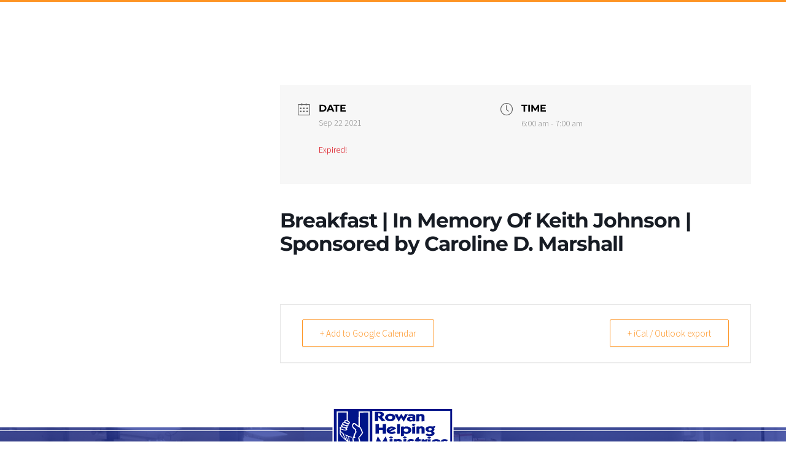

--- FILE ---
content_type: text/css
request_url: https://rowanhelpingministries.org/wp-content/themes/Divi-child/style.css?ver=4.25.1
body_size: 207
content:
/*
 Theme Name:   Rowan Helping Ministries
 Theme URI:    /wp-content/themes/Divi-child/
 Description:  Divi Child Theme
 Author:       Miller Davis Agency
 Author URI:   http://www.millerdavisagency.com
 Template:     Divi
 Version:      5.5.3
 License:      GNU General Public License v2 or later
 License URI:  http://www.gnu.org/licenses/gpl-2.0.html
 Tags:         light, dark, two-columns, right-sidebar, responsive-layout, accessibility-ready
 Text Domain:  Divi-child
*/




--- FILE ---
content_type: text/css
request_url: https://rowanhelpingministries.org/wp-content/et-cache/global/et-divi-customizer-global.min.css?ver=1765836650
body_size: 391
content:
@media only screen and (min-width:1350px){.et_pb_row{padding:27px 0}.et_pb_section{padding:54px 0}.single.et_pb_pagebuilder_layout.et_full_width_page .et_post_meta_wrapper{padding-top:81px}.et_pb_fullwidth_section{padding:0}}.mobile_nav.opened .mobile_menu_bar:before{content:'d'}.mobile_menu_bar:before{transition:all .4s ease;transform:rotate(0deg);display:block}.mobile_nav.opened .mobile_menu_bar::before{transition:all .4s ease;transform:rotate(90deg);display:block}#main-header{display:none}.et_fixed_nav.et_show_nav #page-container{padding-top:0px!important}#main-footer{display:none}@media (max-width:980px){.et_pb_menu--style-left_aligned .et_pb_menu__wrap{-ms-flex-pack:end;-webkit-box-pack:end;justify-content:end}.et_pb_menu .et_mobile_menu{top:128%;padding:5%}}.ctl_road_map_wrp li .ctl-story-title{margin-top:-10px!important}.et_mobile_menu .first-level>a{background-color:transparent;position:relative}.et_mobile_menu .first-level>a:after{font-family:'ETmodules';content:'\4c';font-weight:normal;position:absolute;font-size:16px;top:13px;right:10px}.et_mobile_menu .first-level>.icon-switch:after{content:'\4d'}.second-level{display:none}.third-level{display:none}.reveal-items{display:block}

--- FILE ---
content_type: image/svg+xml
request_url: https://rowanhelpingministries.org/wp-content/uploads/2021/08/rhm-logo-standard-whitebgd.svg
body_size: 10677
content:
<?xml version="1.0" encoding="utf-8"?>
<!-- Generator: Adobe Illustrator 25.3.1, SVG Export Plug-In . SVG Version: 6.00 Build 0)  -->
<svg version="1.1" id="Layer_1" xmlns="http://www.w3.org/2000/svg" xmlns:xlink="http://www.w3.org/1999/xlink" x="0px" y="0px"
	 viewBox="0 0 272 100" style="enable-background:new 0 0 272 100;" xml:space="preserve">
<style type="text/css">
	.st0{fill:#FFFFFF;}
	.st1{fill-rule:evenodd;clip-rule:evenodd;fill:#001489;}
	.st2{fill:#001489;}
</style>
<g>
	<rect x="1.9" y="1.5" class="st0" width="268.3" height="97"/>
	<g>
		<path class="st1" d="M33.3,13.1c0,0-0.2,16.3-0.1,16.8c-2-0.3-3.9-0.4-4.8,1.2c-0.9,1.4,0,3.4,0,3.4s-3.5-0.4-4.8,1.6
			c-0.9,1.4,0.5,3,0.5,3s-2.3,0.1-3.2,1.7c-0.7,1.3,0.7,3.1,0.7,3.1s-2.8-0.1-3.8,1.8c-0.9,1.9,1.1,2.9,0.7,4.2
			c-1.1,4.1-0.5,9.3-0.5,9.3s0.9,2.3,1.5,3.5c2,3.9,14.4,13.8,16.9,15.3c0,2.8-0.1,9.1-0.1,9.1l-22.3,0l-0.1-74.1H33.3z"/>
		<path class="st1" d="M81.3,13.2l-0.1,74.2H66.4c0,0-4-16-5.1-19.1c0.5-0.1,8.2-9.3,8.4-11c-0.5-1.2-0.9-2.3-1.4-3.5
			c-0.7-1.6-3.1-9.2-5.7-9.4c0.1-4.7,0.1-31.1,0.1-31.1L81.3,13.2z"/>
		<path class="st1" d="M37.9,35.9c-1.8,0.8-10-1.3-6.7-4.2C32.3,31.1,39.9,34.5,37.9,35.9z"/>
		<path class="st1" d="M25.9,36.7c2.8-1.6,10.7,2,10,3.6C34.5,41.5,25.7,40,25.9,36.7z"/>
		<path class="st1" d="M33.8,44.7c-0.8,1.4-10.6,0.6-10.5-3.2C24.8,39.8,34.8,43.6,33.8,44.7z"/>
		<path class="st1" d="M20.3,46.6c0.5-1.8,11.5,0.5,11.7,3.3C30.4,52,20,49.4,20.3,46.6z"/>
		<path class="st1" d="M20,55.3c0.4,0.1,4.3,4.9,4.7,5c1.2,3.8,3,6.3,5.5,10.5C24.3,67,18.8,60.8,20,55.3z"/>
		<path class="st1" d="M37.1,66.3c0.2,1.2,0.5,7.8,1.1,10.5c-0.3-0.1-6.7-12.8-5.2-12.3C33.5,64.7,36.4,65.2,37.1,66.3z"/>
	</g>
	<g>
		<path class="st2" d="M118.9,30.7l-7.2,1.7l-8.4-9.6v9.1L96,32.2V11.3h8.5c3.3,0,5.9,0.4,7.8,1.2c2.3,1,3.5,2.6,3.5,4.7
			c0,1.3-0.4,2.5-1.3,3.5c-0.8,0.9-1.8,1.6-3.2,2.1L118.9,30.7z M108.7,17.9c0-0.9-0.3-1.5-1-2c-0.6-0.5-1.6-0.7-2.9-0.7h-1.5v5.5
			h1.6c1.3,0,2.2-0.3,2.9-0.9C108.4,19.3,108.7,18.7,108.7,17.9z"/>
		<path class="st2" d="M141.2,24.1c0,2.2-1.1,4.1-3.3,5.8c-2.2,1.6-4.8,2.4-7.9,2.4c-3.2,0-5.9-0.8-8.2-2.4
			c-2.3-1.6-3.4-3.6-3.4-5.9c0-2.2,1.1-4.1,3.4-5.8c2.2-1.6,4.9-2.4,8-2.4c3.4,0,6.1,0.8,8.3,2.4C140.1,19.7,141.2,21.7,141.2,24.1z
			 M134.8,24c0-1-0.5-1.9-1.4-2.6c-1-0.7-2.1-1.1-3.6-1.1c-1.4,0-2.5,0.4-3.5,1.1c-1,0.7-1.5,1.6-1.5,2.6c0,1.1,0.5,2,1.5,2.7
			c1,0.7,2.1,1.1,3.5,1.1c1.4,0,2.6-0.4,3.6-1.1C134.3,25.9,134.8,25,134.8,24z"/>
		<path class="st2" d="M169.1,16.9l-9.4,16.3l-5.6-8.7l-5.5,8.6l-9.3-16l6.5-0.6l3.3,7.3l5.2-8l5.1,7.7l3.3-7L169.1,16.9z"/>
		<path class="st2" d="M185.5,32.2l-5.9,0.5v-1.3c-0.5,0.3-0.9,0.6-1.3,0.7c-1.1,0.5-2.3,0.8-3.6,0.8c-2.2,0-4-0.5-5.5-1.4
			c-1.5-1-2.3-2.3-2.3-4c0-1.5,0.8-2.8,2.3-3.8c1.5-1,3.5-1.5,5.7-1.5c1.2,0,2.4,0.2,3.3,0.6c0.3,0.1,0.7,0.3,1.1,0.6
			c0-0.2,0-0.4,0-0.7c0-0.3-0.1-0.5-0.2-0.8c-0.2-0.5-0.6-1-1.2-1.2c-0.7-0.3-1.6-0.4-2.9-0.4c-0.7,0-1.6,0.1-2.7,0.4
			c-1.5,0.3-2.5,0.6-3,0.9l1.2-4.3c0.4-0.1,1.5-0.3,3.3-0.5c1.3-0.2,2.3-0.2,3.1-0.2c2.4,0,4.4,0.4,5.9,1.2c1.7,0.9,2.6,2.2,2.6,4
			V32.2z M179.4,27.5c0-0.6-0.3-1.1-0.9-1.5c-0.6-0.4-1.4-0.6-2.3-0.6c-0.8,0-1.5,0.2-2.1,0.5c-0.6,0.3-0.9,0.8-0.9,1.4
			c0,0.6,0.3,1.1,0.9,1.5c0.6,0.4,1.4,0.6,2.4,0.6c0.9,0,1.6-0.1,2.1-0.4C179.1,28.6,179.4,28.1,179.4,27.5z"/>
		<path class="st2" d="M205.7,32.2l-6.5,0.4v-9.1c0-0.1,0-0.2,0-0.3c0-0.7-0.1-1.2-0.3-1.6c-0.3-0.7-0.9-1-1.7-1
			c-0.1,0-0.3,0-0.7,0.1c-1,0.2-1.7,0.7-2,1.4c-0.2,0.4-0.3,1.2-0.3,2.4v7.8l-6.5,0.4V17l6.1-0.5v1.7c0.4-0.3,0.7-0.6,1.1-0.9
			c1-0.6,2.3-0.9,3.9-0.9c2,0,3.6,0.5,4.9,1.4c1.3,1,2,2.2,2,3.6V32.2z"/>
		<path class="st2" d="M120.6,59.4l-7.4,0.4v-8.7h-8.6v8.2l-7.3,0.4v-21l7.3-0.5v8.1h8.6v-7.6l7.4-0.5V59.4z"/>
		<path class="st2" d="M143.1,48.5l-13.3,6.2c0.3,0.2,0.6,0.3,0.9,0.4c0.9,0.3,2,0.4,3.2,0.4c1.1,0,2.3-0.3,3.5-0.8
			c0.4-0.2,0.9-0.4,1.5-0.8l3.3,3.8c-0.4,0.2-0.8,0.4-1.2,0.6c-1.1,0.5-2.1,0.9-3.1,1.2c-1.5,0.4-3,0.6-4.3,0.6
			c-3.3,0-6.1-0.8-8.3-2.3c-2.2-1.6-3.4-3.5-3.4-5.8c0-2.1,0.9-4,2.8-5.6c1.9-1.6,4.2-2.5,7.1-2.7c0.5,0,1-0.1,1.4-0.1
			c2.1,0,4,0.4,5.7,1.3c1.2,0.6,2.3,1.4,3.2,2.4C142.4,47.6,142.7,48,143.1,48.5z M135.5,48.2c-0.1-0.1-0.3-0.1-0.4-0.2
			c-0.7-0.3-1.4-0.4-2.1-0.4c-0.5,0-1,0.1-1.4,0.2c-0.5,0.1-0.9,0.3-1.4,0.6c-1.1,0.6-1.8,1.5-2.1,2.6c0,0.2-0.1,0.4-0.1,0.7
			L135.5,48.2z"/>
		<path class="st2" d="M151.8,59.4l-6.6,0.5v-21l6.6-0.5V59.4z"/>
		<path class="st2" d="M176.7,51.6c0,2.3-1.1,4.2-3.3,5.9c-2.2,1.6-4.8,2.5-7.9,2.5c-1.2,0-2.4-0.2-3.7-0.7
			c-0.4-0.2-0.9-0.4-1.5-0.7v5.9l-6.7,0.5V44l6.2-0.5v1.9c1-0.6,1.5-1,1.6-1c1.3-0.6,2.7-0.9,4.4-0.9c3,0,5.6,0.8,7.7,2.3
			S176.7,49.4,176.7,51.6z M170.2,52.2c0-0.1,0-0.2,0-0.4c0-1-0.4-1.9-1.3-2.6c-0.9-0.7-2-1.2-3.3-1.3c-0.1,0-0.3,0-0.6,0
			c-1.3,0-2.5,0.3-3.5,1c-1,0.7-1.6,1.5-1.7,2.4c0,0.1,0,0.2,0,0.4c0,1,0.5,1.9,1.5,2.7c1,0.8,2.2,1.2,3.5,1.2c1.4,0,2.6-0.3,3.7-1
			C169.7,54,170.2,53.2,170.2,52.2z"/>
		<path class="st2" d="M186,40l-4.3,3.1l-4.5-2.6l3.9-3.1L186,40z M184.9,59.3l-6.5,0.3V44.2l6.5-0.6V59.3z"/>
		<path class="st2" d="M205.9,59.1l-6.5,0.4v-9.1c0-0.1,0-0.2,0-0.3c0-0.7-0.1-1.2-0.3-1.6c-0.3-0.7-0.9-1-1.7-1
			c-0.1,0-0.3,0-0.7,0.1c-1,0.2-1.7,0.7-2,1.4c-0.2,0.4-0.3,1.2-0.3,2.4v7.8l-6.5,0.4V43.9l6.1-0.5v1.7c0.4-0.3,0.7-0.6,1.1-0.9
			c1-0.6,2.3-0.9,3.9-0.9c2,0,3.6,0.5,4.9,1.4c1.3,1,2,2.2,2,3.6V59.1z"/>
		<path class="st2" d="M229.8,42.8l-1.4,3.8l-2.2,0.1c0.5,0.5,0.9,1,1.2,1.6c0.3,0.6,0.5,1.2,0.5,1.7c0,1.2-0.6,2.3-1.8,3.2
			c-0.4,0.3-1,0.7-1.8,1.1c1.1,0.4,2,1,2.6,1.6c0.8,0.8,1.2,1.8,1.2,2.9c0,1.8-1.1,3.3-3.3,4.5c-2,1.1-4.4,1.6-7.1,1.6
			c-2.2,0-4.1-0.3-5.8-0.8c-1.2-0.4-2.2-0.8-3.1-1.4c-0.3-0.3-0.6-0.5-0.9-0.8l3.7-3c0.5,0.4,1,0.8,1.4,1c1.2,0.7,2.5,1,3.9,1
			c1.2,0,2.2-0.2,3-0.5c1.1-0.4,1.6-1.1,1.6-1.9c0-0.9-0.4-1.6-1.3-2c-0.9-0.4-2.1-0.7-3.6-0.7c-1.1,0-2.2,0.1-3.3,0.3
			c-0.4,0.1-0.8,0.2-1.4,0.3l0.7-1.5c-0.1,0-0.5-0.2-1.1-0.5c-0.9-0.5-1.6-1-2.2-1.6c-0.8-0.9-1.2-1.9-1.2-3.1c0-2,1-3.6,3.1-4.8
			c1.9-1.1,4.1-1.6,6.7-1.6c1,0,1.7,0,2.4,0.1c1.7,0.1,2.6,0.2,2.6,0.2c0.2,0,0.5,0,0.7,0c0.4,0,0.7-0.1,0.9-0.1
			c1.3-0.1,2.4-0.3,3.5-0.5C229.2,42.9,229.7,42.8,229.8,42.8z M221.8,49.9c0-0.9-0.4-1.6-1.1-2s-1.6-0.7-2.8-0.7
			c-1,0-1.8,0.3-2.5,0.8c-0.7,0.5-1,1.2-1,1.9c0,0.8,0.3,1.4,0.9,2c0.6,0.6,1.4,0.8,2.3,0.8c1.2,0,2.2-0.2,2.9-0.7
			C221.4,51.4,221.8,50.8,221.8,49.9z"/>
		<path class="st2" d="M127.1,86.9l-6.9,0.4l-2.3-9.2l-6.9,10.4l-6.8-10.5l-2.4,9.4l-6.9-0.6l7.4-21.6l8.7,13.4l9-13.4L127.1,86.9z"
			/>
		<path class="st2" d="M136.2,67.5l-4.3,3.1l-4.5-2.6l3.9-3.1L136.2,67.5z M135,86.9l-6.5,0.3V71.7l6.5-0.6V86.9z"/>
		<path class="st2" d="M155.6,86.9l-6.5,0.4v-9.1c0-0.1,0-0.2,0-0.3c0-0.7-0.1-1.2-0.3-1.6c-0.3-0.7-0.9-1-1.7-1
			c-0.1,0-0.3,0-0.7,0.1c-1,0.2-1.7,0.7-2,1.4c-0.2,0.4-0.3,1.2-0.3,2.4v7.8l-6.5,0.4V71.7l6.1-0.5v1.7c0.4-0.3,0.7-0.6,1.1-0.9
			c1-0.6,2.3-0.9,3.9-0.9c2,0,3.6,0.5,4.9,1.4c1.3,1,2,2.2,2,3.6V86.9z"/>
		<path class="st2" d="M166.7,67.5l-4.3,3.1l-4.5-2.6l3.9-3.1L166.7,67.5z M165.5,86.9l-6.5,0.3V71.7l6.5-0.6V86.9z"/>
		<path class="st2" d="M184.3,82.6c0,1.5-0.9,2.7-2.8,3.7c-1.8,1-3.9,1.4-6.3,1.4c-1.5,0-3-0.2-4.6-0.7c-1.7-0.5-3-1-3.7-1.6
			l3.3-3.3c0.6,0.4,1,0.7,1.4,0.8c1.2,0.6,2.4,0.8,3.5,0.8c0.7,0,1.4-0.1,2-0.3c0.6-0.2,0.8-0.5,0.8-1c-0.1-0.5-0.7-0.8-2-1
			c-2-0.3-3.5-0.6-4.3-0.8c-1.1-0.3-2-0.8-2.6-1.4c-0.9-0.8-1.3-1.8-1.3-2.9c0-1.5,0.8-2.7,2.3-3.7c1.5-1,3.3-1.5,5.4-1.5
			c1.6,0,3.1,0.2,4.6,0.7c1.5,0.5,2.7,1,3.5,1.6l-4,2.8c-0.3-0.2-0.5-0.4-0.8-0.6c-0.7-0.4-1.4-0.6-2.3-0.6c-0.6,0-1.2,0.1-1.7,0.3
			c-0.5,0.2-0.8,0.5-0.8,0.9c0,0.4,0.8,0.8,2.5,1c0.8,0.1,1.5,0.2,2.3,0.3c1.4,0.2,2.5,0.6,3.4,1.2
			C183.6,79.7,184.3,80.9,184.3,82.6z"/>
		<path class="st2" d="M198.7,82.6l-1.7,4.8c-0.1,0-0.3,0-0.6,0c-0.3,0-0.5,0-0.7,0c-0.9,0-1.6-0.1-2.3-0.2c-1-0.1-1.8-0.4-2.6-0.8
			c-1.2-0.6-2.2-1.4-2.7-2.3c-0.5-0.8-0.7-1.6-0.7-2.6v-5.5H184l1.5-4.3h1.9v-3l5.9-2v4.9h3.9v4.3h-3.9v4.3c0,0.7,0.1,1.2,0.3,1.5
			c0.2,0.3,0.6,0.5,1.1,0.7c0.2,0.1,0.5,0.1,0.7,0.2c0.3,0,0.6,0.1,1,0.1c0.5,0,1,0,1.4-0.1C198.3,82.7,198.6,82.7,198.7,82.6z"/>
		<path class="st2" d="M212.9,71.7l-2.1,4.9c-0.1,0-0.3-0.1-0.5-0.1c-0.2,0-0.4,0-0.5,0c-0.3,0-0.5,0-0.7,0c-0.2,0-0.4,0.1-0.8,0.2
			c-0.8,0.2-1.3,0.5-1.7,0.9c-0.4,0.5-0.6,1.3-0.6,2.5c0,0.3,0,0.5,0,0.7v6.5l-6.9,0.5V72l6.4-0.6v2.6c0.1-0.3,0.5-0.8,1.3-1.3
			c0.6-0.4,1.4-0.7,2.2-0.9c0.3-0.1,0.7-0.1,1.1-0.2s0.8-0.1,1.1-0.1c0.4,0,0.8,0,1.1,0C212.7,71.7,212.9,71.7,212.9,71.7z"/>
		<path class="st2" d="M220.4,67.9l-4.2,3.1l-4.5-2.6l3.9-3.1L220.4,67.9z M219.2,87.2l-6.5,0.3V72.1l6.5-0.6V87.2z"/>
		<path class="st2" d="M241.1,76.7l-12.5,5.8c0.3,0.2,0.6,0.3,0.9,0.4c0.9,0.3,2,0.4,3.2,0.4c1.1,0,2.3-0.3,3.5-0.8
			c0.4-0.2,0.9-0.4,1.5-0.8l3.3,3.8c-0.4,0.2-0.8,0.4-1.2,0.6c-1.1,0.5-2.1,0.9-3.1,1.2c-1.5,0.4-3,0.6-4.3,0.6
			c-3.3,0-6.1-0.8-8.3-2.3c-2.2-1.6-3.4-3.5-3.4-5.8c0-2.1,0.9-4,2.8-5.6c1.9-1.6,4.2-2.5,7.1-2.7c0.5,0,1-0.1,1.4-0.1
			c2.1,0,4,0.4,5.7,1.3c1.4,0.7,2.7,1.7,3.7,2.9C241.3,76,241.2,76.2,241.1,76.7z M234.3,76.1c-0.1-0.1-0.3-0.1-0.4-0.2
			c-0.7-0.3-1.4-0.4-2.1-0.4c-0.5,0-1,0.1-1.4,0.2c-0.5,0.1-0.9,0.3-1.4,0.6c-1.1,0.6-1.8,1.5-2.1,2.6c0,0.2-0.1,0.4-0.1,0.7
			L234.3,76.1z"/>
		<path class="st2" d="M258.5,81.9c0.5,1.9-0.4,3.5-2.6,4.7c-1.8,1-3.9,1.4-6.3,1.4c-1.5,0-3-0.2-4.6-0.7c-1.7-0.5-3-1-3.7-1.6
			l3.3-3.3c0.6,0.4,1,0.7,1.4,0.8c1.2,0.6,2.4,0.8,3.5,0.8c0.7,0,1.4-0.1,2-0.3c0.6-0.2,0.8-0.5,0.8-1c-0.1-0.5-0.7-0.8-2-1
			c-2-0.3-3.5-0.6-4.3-0.8c-1.1-0.3-2-0.8-2.6-1.4c-0.9-0.8-1.3-1.8-1.3-2.9c0-1.5,0.8-2.7,2.3-3.7c1.5-1,3.3-1.5,5.4-1.5
			c1.6,0,3.1,0.2,4.6,0.7c1.5,0.5,2.7,1,3.5,1.6l-4,2.8c-0.3-0.2-0.5-0.4-0.8-0.6c-0.7-0.4-1.4-0.6-2.3-0.6c-0.6,0-1.2,0.1-1.7,0.3
			c-0.5,0.2-0.8,0.5-0.8,0.9c0,0.4,0.8,0.8,2.5,1c0.8,0.1,1.5,0.2,2.3,0.3c1.1,0.2,2.1,0.5,2.9,0.9
			C257.3,79.5,258.2,80.6,258.5,81.9z"/>
	</g>
	<path class="st2" d="M266.8,5.5H86.1v0L5.2,5.5l-0.1,89L89,94.5v0h177.8V5.5z M84.3,89.7l-20.1,0c0,0-3.7-16.1-5.5-21
		c1.3-1.6,2.5-3.2,3.8-4.8c0.5-0.5,5.6-6.9,4.6-7.9c-2-1.8-3-8.4-4.9-9.6c-3.6-2.3-10.5-5.5-10.8-7.9c-0.4-0.1-0.7-0.1-1.1-0.2
		c-7.3,4.1,1.2,8.9,4.3,12.1c-1.1,1.2,0.4,4.4,1.1,6.1c-2.3-0.5-4.5,9.4-4.6,9.6c0.5,0.5,0.8,1,1.9,1.1c-0.7,1-2.9,2.1-4.6,2.4
		c-0.2,1.7,0.7,3,0.5,4.6c1.3,6-2.5,10.8-9.4,5.7v9.9c-9.1,0-28.4,0-28.4,0l0.1-79.1h25.1c0,0-0.3,17.7-0.3,19.9
		c1.8,1.2,5.6,3.3,4.2,6.2C39.4,38,36.9,38,36.9,38s1.4,1.9,0.9,3c-0.6,1.4-3,1.6-3,1.6s1.4,1.8,0.8,3.1c-0.6,1.4-1.9,1.5-1.9,1.5
		s1.9,1.8,0.8,3.7c-0.7,1.2-2.6,2-5.7,1.5c-2.7-0.7-5.4-1.5-8.1-2.2c-3.5,1.5,5.4,9.7,8.4,10.3c-0.6,0.6-1.9,0.1-1.9,1.3
		c0,1.2,4.6,8.5,5.7,10.7c0.2-0.1,1.6,1.3,1.7,1.4c0.3-0.8-4.1-11.2-4.6-13c5.5,2.4,9.7,4.8,15.9,6.1c-1.4,1.5-4.3,0.6-6.8-0.3
		c-1.1,0.9,1,9,1.3,9.7c0.4,0.7,1.6,4.3,4.6,3.6c4.1-1.1-0.2-7.9,1.6-10.7c0,0.2,0.6-2.2,1.9-4.6c0.2-2.5,1.6-6,4.3-8.8
		c-1-0.8-1-3.3-0.5-4.8c-11-5.3-7.3-17.3-0.5-14.7c2.3,1.8,4.7,3.7,7,5.5c0.1,0,0.8,0.7,0.8,0.7l0.1-32h24.7L84.3,89.7z M262.9,90.5
		H90.1V9.4h172.8V90.5z"/>
</g>
</svg>


--- FILE ---
content_type: image/svg+xml
request_url: https://rowanhelpingministries.org/wp-content/uploads/2021/08/social-instagram-reversed.svg
body_size: 1850
content:
<?xml version="1.0" encoding="UTF-8"?> <!-- Generator: Adobe Illustrator 25.3.1, SVG Export Plug-In . SVG Version: 6.00 Build 0) --> <svg xmlns="http://www.w3.org/2000/svg" xmlns:xlink="http://www.w3.org/1999/xlink" version="1.1" id="Layer_1" x="0px" y="0px" viewBox="0 0 80 80" style="enable-background:new 0 0 80 80;" xml:space="preserve"> <style type="text/css"> .st0{fill:#FFFFFF;} </style> <g> <ellipse transform="matrix(0.9975 -7.088872e-02 7.088872e-02 0.9975 -2.7812 2.9378)" class="st0" cx="40" cy="40.7" rx="9.4" ry="9.4"></ellipse> <path class="st0" d="M61.9,24.1c-0.5-1.3-1.1-2.3-2.1-3.2c-1-1-1.9-1.6-3.2-2.1c-1-0.4-2.5-0.8-5.2-1c-3-0.1-3.9-0.2-11.4-0.2 c-7.5,0-8.4,0-11.4,0.2c-2.7,0.1-4.2,0.6-5.2,1c-1.3,0.5-2.3,1.1-3.2,2.1c-1,1-1.6,1.9-2.1,3.2c-0.4,1-0.8,2.5-1,5.2 c-0.1,3-0.2,3.9-0.2,11.4s0,8.4,0.2,11.4c0.1,2.7,0.6,4.2,1,5.2c0.5,1.3,1.1,2.3,2.1,3.2c1,1,1.9,1.6,3.2,2.1c1,0.4,2.5,0.8,5.2,1 c3,0.1,3.9,0.2,11.4,0.2s8.4,0,11.4-0.2c2.7-0.1,4.2-0.6,5.2-1c1.3-0.5,2.3-1.1,3.2-2.1c1-1,1.6-1.9,2.1-3.2c0.4-1,0.8-2.5,1-5.2 c0.1-3,0.2-3.9,0.2-11.4s0-8.4-0.2-11.4C62.8,26.5,62.3,25,61.9,24.1z M40,55.1c-8,0-14.5-6.5-14.5-14.5S32,26.2,40,26.2 s14.5,6.5,14.5,14.5S48,55.1,40,55.1z M55,29c-1.9,0-3.4-1.5-3.4-3.4c0-1.9,1.5-3.4,3.4-3.4s3.4,1.5,3.4,3.4 C58.4,27.5,56.9,29,55,29z"></path> <path class="st0" d="M72.1,3H7.9C5.2,3,3,5.2,3,7.9v64.2C3,74.8,5.2,77,7.9,77h64.2c2.7,0,4.9-2.2,4.9-4.9V7.9 C77,5.2,74.8,3,72.1,3z M68,52.3c-0.1,3-0.6,5-1.3,6.8c-0.7,1.9-1.7,3.4-3.2,5c-1.6,1.6-3.1,2.5-5,3.2c-1.8,0.7-3.8,1.2-6.8,1.3 c-3,0.1-4,0.2-11.6,0.2s-8.6,0-11.6-0.2c-3-0.1-5-0.6-6.8-1.3c-1.9-0.7-3.4-1.7-5-3.2s-2.5-3.1-3.2-5c-0.7-1.8-1.2-3.8-1.3-6.8 c-0.1-3-0.2-4-0.2-11.6S11.9,32,12,29c0.1-3,0.6-5,1.3-6.8c0.7-1.9,1.7-3.4,3.2-5c1.6-1.6,3.1-2.5,5-3.2c1.8-0.7,3.8-1.2,6.8-1.3 c3-0.1,4-0.2,11.6-0.2s8.6,0,11.6,0.2c3,0.1,5,0.6,6.8,1.3c1.9,0.7,3.4,1.7,5,3.2c1.6,1.6,2.5,3.1,3.2,5c0.7,1.8,1.2,3.8,1.3,6.8 c0.1,3,0.2,4,0.2,11.6S68.1,49.3,68,52.3z"></path> </g> </svg> 

--- FILE ---
content_type: image/svg+xml
request_url: https://rowanhelpingministries.org/wp-content/uploads/2021/08/social-twitter-reversed.svg
body_size: 954
content:
<?xml version="1.0" encoding="UTF-8"?> <!-- Generator: Adobe Illustrator 25.3.1, SVG Export Plug-In . SVG Version: 6.00 Build 0) --> <svg xmlns="http://www.w3.org/2000/svg" xmlns:xlink="http://www.w3.org/1999/xlink" version="1.1" id="Layer_1" x="0px" y="0px" viewBox="0 0 80 80" style="enable-background:new 0 0 80 80;" xml:space="preserve"> <style type="text/css"> .st0{fill:#FFFFFF;} </style> <path class="st0" d="M72.1,3H7.9C5.2,3,3,5.2,3,7.9v64.2C3,74.8,5.2,77,7.9,77h64.2c2.7,0,4.9-2.2,4.9-4.9V7.9C77,5.2,74.8,3,72.1,3 z M64.2,29.1c0,0.5,0,1,0,1.5c0,15.7-11.9,33.8-33.8,33.8c-6.7,0-13-2-18.2-5.3c0.9,0.1,1.9,0.2,2.8,0.2c5.6,0,10.7-1.9,14.8-5.1 c-5.2-0.1-9.6-3.5-11.1-8.3c0.7,0.1,1.5,0.2,2.2,0.2c1.1,0,2.1-0.1,3.1-0.4c-5.4-1.1-9.5-5.9-9.5-11.6c0-0.1,0-0.1,0-0.2 c1.6,0.9,3.4,1.4,5.4,1.5c-3.2-2.1-5.3-5.8-5.3-9.9c0-2.2,0.6-4.2,1.6-6c5.9,7.2,14.6,11.9,24.5,12.4c-0.2-0.9-0.3-1.8-0.3-2.7 c0-6.6,5.3-11.9,11.9-11.9c3.4,0,6.5,1.4,8.7,3.8c2.7-0.5,5.2-1.5,7.5-2.9c-0.9,2.8-2.8,5.1-5.2,6.6c2.4-0.3,4.7-0.9,6.8-1.9 C68.5,25.3,66.5,27.4,64.2,29.1z"></path> </svg> 

--- FILE ---
content_type: image/svg+xml
request_url: https://rowanhelpingministries.org/wp-content/uploads/2021/08/rhm-logo-reversed.svg
body_size: 10593
content:
<?xml version="1.0" encoding="utf-8"?>
<!-- Generator: Adobe Illustrator 25.3.1, SVG Export Plug-In . SVG Version: 6.00 Build 0)  -->
<svg version="1.1" id="Layer_1" xmlns="http://www.w3.org/2000/svg" xmlns:xlink="http://www.w3.org/1999/xlink" x="0px" y="0px"
	 viewBox="0 0 272 100" style="enable-background:new 0 0 272 100;" xml:space="preserve">
<style type="text/css">
	.st0{fill-rule:evenodd;clip-rule:evenodd;fill:#FFFFFF;}
	.st1{fill:#FFFFFF;}
</style>
<g>
	<g>
		<path class="st0" d="M33.3,13.1c0,0-0.2,16.3-0.1,16.8c-2-0.3-3.9-0.4-4.8,1.2c-0.9,1.4,0,3.4,0,3.4s-3.5-0.4-4.8,1.6
			c-0.9,1.4,0.5,3,0.5,3s-2.3,0.1-3.2,1.7c-0.7,1.3,0.7,3.1,0.7,3.1s-2.8-0.1-3.8,1.8c-0.9,1.9,1.1,2.9,0.7,4.2
			c-1.1,4.1-0.5,9.3-0.5,9.3s0.9,2.3,1.5,3.5c2,3.9,14.4,13.8,16.9,15.3c0,2.8-0.1,9.1-0.1,9.1l-22.3,0l-0.1-74.1H33.3z"/>
		<path class="st0" d="M81.3,13.2l-0.1,74.2H66.4c0,0-4-16-5.1-19.1c0.5-0.1,8.2-9.3,8.4-11c-0.5-1.2-0.9-2.3-1.4-3.5
			c-0.7-1.6-3.1-9.2-5.7-9.4c0.1-4.7,0.1-31.1,0.1-31.1L81.3,13.2z"/>
		<path class="st0" d="M37.9,35.9c-1.8,0.8-10-1.3-6.7-4.2C32.3,31.1,39.9,34.5,37.9,35.9z"/>
		<path class="st0" d="M25.9,36.7c2.8-1.6,10.7,2,10,3.6C34.5,41.5,25.7,40,25.9,36.7z"/>
		<path class="st0" d="M33.8,44.7c-0.8,1.4-10.6,0.6-10.5-3.2C24.8,39.8,34.8,43.6,33.8,44.7z"/>
		<path class="st0" d="M20.3,46.6c0.5-1.8,11.5,0.5,11.7,3.3C30.4,52,20,49.4,20.3,46.6z"/>
		<path class="st0" d="M20,55.3c0.4,0.1,4.3,4.9,4.7,5c1.2,3.8,3,6.3,5.5,10.5C24.3,67,18.8,60.8,20,55.3z"/>
		<path class="st0" d="M37.1,66.3c0.2,1.2,0.5,7.8,1.1,10.5c-0.3-0.1-6.7-12.8-5.2-12.3C33.5,64.7,36.4,65.2,37.1,66.3z"/>
	</g>
	<g>
		<path class="st1" d="M118.9,30.7l-7.2,1.7l-8.4-9.6v9.1L96,32.2V11.3h8.5c3.3,0,5.9,0.4,7.8,1.2c2.3,1,3.5,2.6,3.5,4.7
			c0,1.3-0.4,2.5-1.3,3.5c-0.8,0.9-1.8,1.6-3.2,2.1L118.9,30.7z M108.7,17.9c0-0.9-0.3-1.5-1-2c-0.6-0.5-1.6-0.7-2.9-0.7h-1.5v5.5
			h1.6c1.3,0,2.2-0.3,2.9-0.9C108.4,19.3,108.7,18.7,108.7,17.9z"/>
		<path class="st1" d="M141.2,24.1c0,2.2-1.1,4.1-3.3,5.8c-2.2,1.6-4.8,2.4-7.9,2.4c-3.2,0-5.9-0.8-8.2-2.4
			c-2.3-1.6-3.4-3.6-3.4-5.9c0-2.2,1.1-4.1,3.4-5.8c2.2-1.6,4.9-2.4,8-2.4c3.4,0,6.1,0.8,8.3,2.4C140.1,19.7,141.2,21.7,141.2,24.1z
			 M134.8,24c0-1-0.5-1.9-1.4-2.6c-1-0.7-2.1-1.1-3.6-1.1c-1.4,0-2.5,0.4-3.5,1.1c-1,0.7-1.5,1.6-1.5,2.6c0,1.1,0.5,2,1.5,2.7
			c1,0.7,2.1,1.1,3.5,1.1c1.4,0,2.6-0.4,3.6-1.1C134.3,25.9,134.8,25,134.8,24z"/>
		<path class="st1" d="M169.1,16.9l-9.4,16.3l-5.6-8.7l-5.5,8.6l-9.3-16l6.5-0.6l3.3,7.3l5.2-8l5.1,7.7l3.3-7L169.1,16.9z"/>
		<path class="st1" d="M185.5,32.2l-5.9,0.5v-1.3c-0.5,0.3-0.9,0.6-1.3,0.7c-1.1,0.5-2.3,0.8-3.6,0.8c-2.2,0-4-0.5-5.5-1.4
			c-1.5-1-2.3-2.3-2.3-4c0-1.5,0.8-2.8,2.3-3.8c1.5-1,3.5-1.5,5.7-1.5c1.2,0,2.4,0.2,3.3,0.6c0.3,0.1,0.7,0.3,1.1,0.6
			c0-0.2,0-0.4,0-0.7c0-0.3-0.1-0.5-0.2-0.8c-0.2-0.5-0.6-1-1.2-1.2c-0.7-0.3-1.6-0.4-2.9-0.4c-0.7,0-1.6,0.1-2.7,0.4
			c-1.5,0.3-2.5,0.6-3,0.9l1.2-4.3c0.4-0.1,1.5-0.3,3.3-0.5c1.3-0.2,2.3-0.2,3.1-0.2c2.4,0,4.4,0.4,5.9,1.2c1.7,0.9,2.6,2.2,2.6,4
			V32.2z M179.4,27.5c0-0.6-0.3-1.1-0.9-1.5c-0.6-0.4-1.4-0.6-2.3-0.6c-0.8,0-1.5,0.2-2.1,0.5c-0.6,0.3-0.9,0.8-0.9,1.4
			c0,0.6,0.3,1.1,0.9,1.5c0.6,0.4,1.4,0.6,2.4,0.6c0.9,0,1.6-0.1,2.1-0.4C179.1,28.6,179.4,28.1,179.4,27.5z"/>
		<path class="st1" d="M205.7,32.2l-6.5,0.4v-9.1c0-0.1,0-0.2,0-0.3c0-0.7-0.1-1.2-0.3-1.6c-0.3-0.7-0.9-1-1.7-1
			c-0.1,0-0.3,0-0.7,0.1c-1,0.2-1.7,0.7-2,1.4c-0.2,0.4-0.3,1.2-0.3,2.4v7.8l-6.5,0.4V17l6.1-0.5v1.7c0.4-0.3,0.7-0.6,1.1-0.9
			c1-0.6,2.3-0.9,3.9-0.9c2,0,3.6,0.5,4.9,1.4c1.3,1,2,2.2,2,3.6V32.2z"/>
		<path class="st1" d="M120.6,59.4l-7.4,0.4v-8.7h-8.6v8.2l-7.3,0.4v-21l7.3-0.5v8.1h8.6v-7.6l7.4-0.5V59.4z"/>
		<path class="st1" d="M143.1,48.5l-13.3,6.2c0.3,0.2,0.6,0.3,0.9,0.4c0.9,0.3,2,0.4,3.2,0.4c1.1,0,2.3-0.3,3.5-0.8
			c0.4-0.2,0.9-0.4,1.5-0.8l3.3,3.8c-0.4,0.2-0.8,0.4-1.2,0.6c-1.1,0.5-2.1,0.9-3.1,1.2c-1.5,0.4-3,0.6-4.3,0.6
			c-3.3,0-6.1-0.8-8.3-2.3c-2.2-1.6-3.4-3.5-3.4-5.8c0-2.1,0.9-4,2.8-5.6c1.9-1.6,4.2-2.5,7.1-2.7c0.5,0,1-0.1,1.4-0.1
			c2.1,0,4,0.4,5.7,1.3c1.2,0.6,2.3,1.4,3.2,2.4C142.4,47.6,142.7,48,143.1,48.5z M135.5,48.2c-0.1-0.1-0.3-0.1-0.4-0.2
			c-0.7-0.3-1.4-0.4-2.1-0.4c-0.5,0-1,0.1-1.4,0.2c-0.5,0.1-0.9,0.3-1.4,0.6c-1.1,0.6-1.8,1.5-2.1,2.6c0,0.2-0.1,0.4-0.1,0.7
			L135.5,48.2z"/>
		<path class="st1" d="M151.8,59.4l-6.6,0.5v-21l6.6-0.5V59.4z"/>
		<path class="st1" d="M176.7,51.6c0,2.3-1.1,4.2-3.3,5.9c-2.2,1.6-4.8,2.5-7.9,2.5c-1.2,0-2.4-0.2-3.7-0.7
			c-0.4-0.2-0.9-0.4-1.5-0.7v5.9l-6.7,0.5V44l6.2-0.5v1.9c1-0.6,1.5-1,1.6-1c1.3-0.6,2.7-0.9,4.4-0.9c3,0,5.6,0.8,7.7,2.3
			S176.7,49.4,176.7,51.6z M170.2,52.2c0-0.1,0-0.2,0-0.4c0-1-0.4-1.9-1.3-2.6c-0.9-0.7-2-1.2-3.3-1.3c-0.1,0-0.3,0-0.6,0
			c-1.3,0-2.5,0.3-3.5,1c-1,0.7-1.6,1.5-1.7,2.4c0,0.1,0,0.2,0,0.4c0,1,0.5,1.9,1.5,2.7c1,0.8,2.2,1.2,3.5,1.2c1.4,0,2.6-0.3,3.7-1
			C169.7,54,170.2,53.2,170.2,52.2z"/>
		<path class="st1" d="M186,40l-4.3,3.1l-4.5-2.6l3.9-3.1L186,40z M184.9,59.3l-6.5,0.3V44.2l6.5-0.6V59.3z"/>
		<path class="st1" d="M205.9,59.1l-6.5,0.4v-9.1c0-0.1,0-0.2,0-0.3c0-0.7-0.1-1.2-0.3-1.6c-0.3-0.7-0.9-1-1.7-1
			c-0.1,0-0.3,0-0.7,0.1c-1,0.2-1.7,0.7-2,1.4c-0.2,0.4-0.3,1.2-0.3,2.4v7.8l-6.5,0.4V43.9l6.1-0.5v1.7c0.4-0.3,0.7-0.6,1.1-0.9
			c1-0.6,2.3-0.9,3.9-0.9c2,0,3.6,0.5,4.9,1.4c1.3,1,2,2.2,2,3.6V59.1z"/>
		<path class="st1" d="M229.8,42.8l-1.4,3.8l-2.2,0.1c0.5,0.5,0.9,1,1.2,1.6c0.3,0.6,0.5,1.2,0.5,1.7c0,1.2-0.6,2.3-1.8,3.2
			c-0.4,0.3-1,0.7-1.8,1.1c1.1,0.4,2,1,2.6,1.6c0.8,0.8,1.2,1.8,1.2,2.9c0,1.8-1.1,3.3-3.3,4.5c-2,1.1-4.4,1.6-7.1,1.6
			c-2.2,0-4.1-0.3-5.8-0.8c-1.2-0.4-2.2-0.8-3.1-1.4c-0.3-0.3-0.6-0.5-0.9-0.8l3.7-3c0.5,0.4,1,0.8,1.4,1c1.2,0.7,2.5,1,3.9,1
			c1.2,0,2.2-0.2,3-0.5c1.1-0.4,1.6-1.1,1.6-1.9c0-0.9-0.4-1.6-1.3-2c-0.9-0.4-2.1-0.7-3.6-0.7c-1.1,0-2.2,0.1-3.3,0.3
			c-0.4,0.1-0.8,0.2-1.4,0.3l0.7-1.5c-0.1,0-0.5-0.2-1.1-0.5c-0.9-0.5-1.6-1-2.2-1.6c-0.8-0.9-1.2-1.9-1.2-3.1c0-2,1-3.6,3.1-4.8
			c1.9-1.1,4.1-1.6,6.7-1.6c1,0,1.7,0,2.4,0.1c1.7,0.1,2.6,0.2,2.6,0.2c0.2,0,0.5,0,0.7,0c0.4,0,0.7-0.1,0.9-0.1
			c1.3-0.1,2.4-0.3,3.5-0.5C229.2,42.9,229.7,42.8,229.8,42.8z M221.8,49.9c0-0.9-0.4-1.6-1.1-2s-1.6-0.7-2.8-0.7
			c-1,0-1.8,0.3-2.5,0.8c-0.7,0.5-1,1.2-1,1.9c0,0.8,0.3,1.4,0.9,2c0.6,0.6,1.4,0.8,2.3,0.8c1.2,0,2.2-0.2,2.9-0.7
			C221.4,51.4,221.8,50.8,221.8,49.9z"/>
		<path class="st1" d="M127.1,86.9l-6.9,0.4l-2.3-9.2l-6.9,10.4l-6.8-10.5l-2.4,9.4l-6.9-0.6l7.4-21.6l8.7,13.4l9-13.4L127.1,86.9z"
			/>
		<path class="st1" d="M136.2,67.5l-4.3,3.1l-4.5-2.6l3.9-3.1L136.2,67.5z M135,86.9l-6.5,0.3V71.7l6.5-0.6V86.9z"/>
		<path class="st1" d="M155.6,86.9l-6.5,0.4v-9.1c0-0.1,0-0.2,0-0.3c0-0.7-0.1-1.2-0.3-1.6c-0.3-0.7-0.9-1-1.7-1
			c-0.1,0-0.3,0-0.7,0.1c-1,0.2-1.7,0.7-2,1.4c-0.2,0.4-0.3,1.2-0.3,2.4v7.8l-6.5,0.4V71.7l6.1-0.5v1.7c0.4-0.3,0.7-0.6,1.1-0.9
			c1-0.6,2.3-0.9,3.9-0.9c2,0,3.6,0.5,4.9,1.4c1.3,1,2,2.2,2,3.6V86.9z"/>
		<path class="st1" d="M166.7,67.5l-4.3,3.1l-4.5-2.6l3.9-3.1L166.7,67.5z M165.5,86.9l-6.5,0.3V71.7l6.5-0.6V86.9z"/>
		<path class="st1" d="M184.3,82.6c0,1.5-0.9,2.7-2.8,3.7c-1.8,1-3.9,1.4-6.3,1.4c-1.5,0-3-0.2-4.6-0.7c-1.7-0.5-3-1-3.7-1.6
			l3.3-3.3c0.6,0.4,1,0.7,1.4,0.8c1.2,0.6,2.4,0.8,3.5,0.8c0.7,0,1.4-0.1,2-0.3c0.6-0.2,0.8-0.5,0.8-1c-0.1-0.5-0.7-0.8-2-1
			c-2-0.3-3.5-0.6-4.3-0.8c-1.1-0.3-2-0.8-2.6-1.4c-0.9-0.8-1.3-1.8-1.3-2.9c0-1.5,0.8-2.7,2.3-3.7c1.5-1,3.3-1.5,5.4-1.5
			c1.6,0,3.1,0.2,4.6,0.7c1.5,0.5,2.7,1,3.5,1.6l-4,2.8c-0.3-0.2-0.5-0.4-0.8-0.6c-0.7-0.4-1.4-0.6-2.3-0.6c-0.6,0-1.2,0.1-1.7,0.3
			c-0.5,0.2-0.8,0.5-0.8,0.9c0,0.4,0.8,0.8,2.5,1c0.8,0.1,1.5,0.2,2.3,0.3c1.4,0.2,2.5,0.6,3.4,1.2
			C183.6,79.7,184.3,80.9,184.3,82.6z"/>
		<path class="st1" d="M198.7,82.6l-1.7,4.8c-0.1,0-0.3,0-0.6,0c-0.3,0-0.5,0-0.7,0c-0.9,0-1.6-0.1-2.3-0.2c-1-0.1-1.8-0.4-2.6-0.8
			c-1.2-0.6-2.2-1.4-2.7-2.3c-0.5-0.8-0.7-1.6-0.7-2.6v-5.5H184l1.5-4.3h1.9v-3l5.9-2v4.9h3.9v4.3h-3.9v4.3c0,0.7,0.1,1.2,0.3,1.5
			c0.2,0.3,0.6,0.5,1.1,0.7c0.2,0.1,0.5,0.1,0.7,0.2c0.3,0,0.6,0.1,1,0.1c0.5,0,1,0,1.4-0.1C198.3,82.7,198.6,82.7,198.7,82.6z"/>
		<path class="st1" d="M212.9,71.7l-2.1,4.9c-0.1,0-0.3-0.1-0.5-0.1c-0.2,0-0.4,0-0.5,0c-0.3,0-0.5,0-0.7,0c-0.2,0-0.4,0.1-0.8,0.2
			c-0.8,0.2-1.3,0.5-1.7,0.9c-0.4,0.5-0.6,1.3-0.6,2.5c0,0.3,0,0.5,0,0.7v6.5l-6.9,0.5V72l6.4-0.6v2.6c0.1-0.3,0.5-0.8,1.3-1.3
			c0.6-0.4,1.4-0.7,2.2-0.9c0.3-0.1,0.7-0.1,1.1-0.2s0.8-0.1,1.1-0.1c0.4,0,0.8,0,1.1,0C212.7,71.7,212.9,71.7,212.9,71.7z"/>
		<path class="st1" d="M220.4,67.9l-4.2,3.1l-4.5-2.6l3.9-3.1L220.4,67.9z M219.2,87.2l-6.5,0.3V72.1l6.5-0.6V87.2z"/>
		<path class="st1" d="M241.1,76.7l-12.5,5.8c0.3,0.2,0.6,0.3,0.9,0.4c0.9,0.3,2,0.4,3.2,0.4c1.1,0,2.3-0.3,3.5-0.8
			c0.4-0.2,0.9-0.4,1.5-0.8l3.3,3.8c-0.4,0.2-0.8,0.4-1.2,0.6c-1.1,0.5-2.1,0.9-3.1,1.2c-1.5,0.4-3,0.6-4.3,0.6
			c-3.3,0-6.1-0.8-8.3-2.3c-2.2-1.6-3.4-3.5-3.4-5.8c0-2.1,0.9-4,2.8-5.6c1.9-1.6,4.2-2.5,7.1-2.7c0.5,0,1-0.1,1.4-0.1
			c2.1,0,4,0.4,5.7,1.3c1.4,0.7,2.7,1.7,3.7,2.9C241.3,76,241.2,76.2,241.1,76.7z M234.3,76.1c-0.1-0.1-0.3-0.1-0.4-0.2
			c-0.7-0.3-1.4-0.4-2.1-0.4c-0.5,0-1,0.1-1.4,0.2c-0.5,0.1-0.9,0.3-1.4,0.6c-1.1,0.6-1.8,1.5-2.1,2.6c0,0.2-0.1,0.4-0.1,0.7
			L234.3,76.1z"/>
		<path class="st1" d="M258.5,81.9c0.5,1.9-0.4,3.5-2.6,4.7c-1.8,1-3.9,1.4-6.3,1.4c-1.5,0-3-0.2-4.6-0.7c-1.7-0.5-3-1-3.7-1.6
			l3.3-3.3c0.6,0.4,1,0.7,1.4,0.8c1.2,0.6,2.4,0.8,3.5,0.8c0.7,0,1.4-0.1,2-0.3c0.6-0.2,0.8-0.5,0.8-1c-0.1-0.5-0.7-0.8-2-1
			c-2-0.3-3.5-0.6-4.3-0.8c-1.1-0.3-2-0.8-2.6-1.4c-0.9-0.8-1.3-1.8-1.3-2.9c0-1.5,0.8-2.7,2.3-3.7c1.5-1,3.3-1.5,5.4-1.5
			c1.6,0,3.1,0.2,4.6,0.7c1.5,0.5,2.7,1,3.5,1.6l-4,2.8c-0.3-0.2-0.5-0.4-0.8-0.6c-0.7-0.4-1.4-0.6-2.3-0.6c-0.6,0-1.2,0.1-1.7,0.3
			c-0.5,0.2-0.8,0.5-0.8,0.9c0,0.4,0.8,0.8,2.5,1c0.8,0.1,1.5,0.2,2.3,0.3c1.1,0.2,2.1,0.5,2.9,0.9
			C257.3,79.5,258.2,80.6,258.5,81.9z"/>
	</g>
	<path class="st1" d="M266.8,5.5H86.1v0L5.2,5.5l-0.1,89L89,94.5v0h177.8V5.5z M84.3,89.7l-20.1,0c0,0-3.7-16.1-5.5-21
		c1.3-1.6,2.5-3.2,3.8-4.8c0.5-0.5,5.6-6.9,4.6-7.9c-2-1.8-3-8.4-4.9-9.6c-3.6-2.3-10.5-5.5-10.8-7.9c-0.4-0.1-0.7-0.1-1.1-0.2
		c-7.3,4.1,1.2,8.9,4.3,12.1c-1.1,1.2,0.4,4.4,1.1,6.1c-2.3-0.5-4.5,9.4-4.6,9.6c0.5,0.5,0.8,1,1.9,1.1c-0.7,1-2.9,2.1-4.6,2.4
		c-0.2,1.7,0.7,3,0.5,4.6c1.3,6-2.5,10.8-9.4,5.7v9.9c-9.1,0-28.4,0-28.4,0l0.1-79.1h25.1c0,0-0.3,17.7-0.3,19.9
		c1.8,1.2,5.6,3.3,4.2,6.2C39.4,38,36.9,38,36.9,38s1.4,1.9,0.9,3c-0.6,1.4-3,1.6-3,1.6s1.4,1.8,0.8,3.1c-0.6,1.4-1.9,1.5-1.9,1.5
		s1.9,1.8,0.8,3.7c-0.7,1.2-2.6,2-5.7,1.5c-2.7-0.7-5.4-1.5-8.1-2.2c-3.5,1.5,5.4,9.7,8.4,10.3c-0.6,0.6-1.9,0.1-1.9,1.3
		c0,1.2,4.6,8.5,5.7,10.7c0.2-0.1,1.6,1.3,1.7,1.4c0.3-0.8-4.1-11.2-4.6-13c5.5,2.4,9.7,4.8,15.9,6.1c-1.4,1.5-4.3,0.6-6.8-0.3
		c-1.1,0.9,1,9,1.3,9.7c0.4,0.7,1.6,4.3,4.6,3.6c4.1-1.1-0.2-7.9,1.6-10.7c0,0.2,0.6-2.2,1.9-4.6c0.2-2.5,1.6-6,4.3-8.8
		c-1-0.8-1-3.3-0.5-4.8c-11-5.3-7.3-17.3-0.5-14.7c2.3,1.8,4.7,3.7,7,5.5c0.1,0,0.8,0.7,0.8,0.7l0.1-32h24.7L84.3,89.7z M262.9,90.5
		H90.1V9.4h172.8V90.5z"/>
</g>
</svg>


--- FILE ---
content_type: image/svg+xml
request_url: https://rowanhelpingministries.org/wp-content/uploads/2021/09/social-youtube-reversed-01.svg
body_size: 907
content:
<?xml version="1.0" encoding="UTF-8"?> <!-- Generator: Adobe Illustrator 25.4.1, SVG Export Plug-In . SVG Version: 6.00 Build 0) --> <svg xmlns="http://www.w3.org/2000/svg" xmlns:xlink="http://www.w3.org/1999/xlink" version="1.1" id="Layer_1" x="0px" y="0px" viewBox="0 0 80 80" style="enable-background:new 0 0 80 80;" xml:space="preserve"> <style type="text/css"> .st0{fill:#FFFFFF;} </style> <g> <path class="st0" d="M72.1,2.9H7.9c-2.7,0-4.9,2.2-4.9,4.9v64.2c0,2.7,2.2,4.9,4.9,4.9h64.2c2.7,0,4.9-2.2,4.9-4.9V7.9 C77.1,5.2,74.8,2.9,72.1,2.9z M67.4,42.1c0,4.4-0.5,8.9-0.5,8.9s-0.5,3.8-2.2,5.4c-2.1,2.2-4.4,2.2-5.5,2.3 C51.5,59.2,40,59.2,40,59.2s-14.2-0.1-18.6-0.5c-1.2-0.2-4-0.2-6-2.3c-1.6-1.7-2.2-5.4-2.2-5.4s-0.5-4.4-0.5-8.9v-4.2 c0-4.4,0.5-8.9,0.5-8.9s0.5-3.8,2.2-5.4c2.1-2.2,4.4-2.2,5.5-2.3c7.7-0.6,19.1-0.6,19.1-0.6h0c0,0,11.5,0,19.1,0.6 c1.1,0.1,3.4,0.1,5.5,2.3c1.6,1.7,2.2,5.4,2.2,5.4s0.5,4.4,0.5,8.9V42.1z"></path> <polygon class="st0" points="34.3,47.1 49.1,39.4 34.3,31.7 "></polygon> </g> </svg> 

--- FILE ---
content_type: image/svg+xml
request_url: https://rowanhelpingministries.org/wp-content/uploads/2021/08/social-facebook-reversed.svg
body_size: 576
content:
<?xml version="1.0" encoding="UTF-8"?> <!-- Generator: Adobe Illustrator 25.3.1, SVG Export Plug-In . SVG Version: 6.00 Build 0) --> <svg xmlns="http://www.w3.org/2000/svg" xmlns:xlink="http://www.w3.org/1999/xlink" version="1.1" id="Layer_1" x="0px" y="0px" viewBox="0 0 80 80" style="enable-background:new 0 0 80 80;" xml:space="preserve"> <style type="text/css"> .st0{fill:#FFFFFF;} </style> <path class="st0" d="M72.1,3H7.9C5.2,3,3,5.2,3,7.9v64.2C3,74.8,5.2,77,7.9,77h34.6V48.3h-9.6V37.2h9.6v-8.2 c0-9.6,5.8-14.8,14.4-14.8c4.1,0,7.6,0.3,8.6,0.4v10l-5.9,0c-4.6,0-5.5,2.2-5.5,5.4v7.1h11.1l-1.4,11.2h-9.6V77h18 c2.7,0,4.9-2.2,4.9-4.9V7.9C77,5.2,74.8,3,72.1,3z"></path> </svg> 